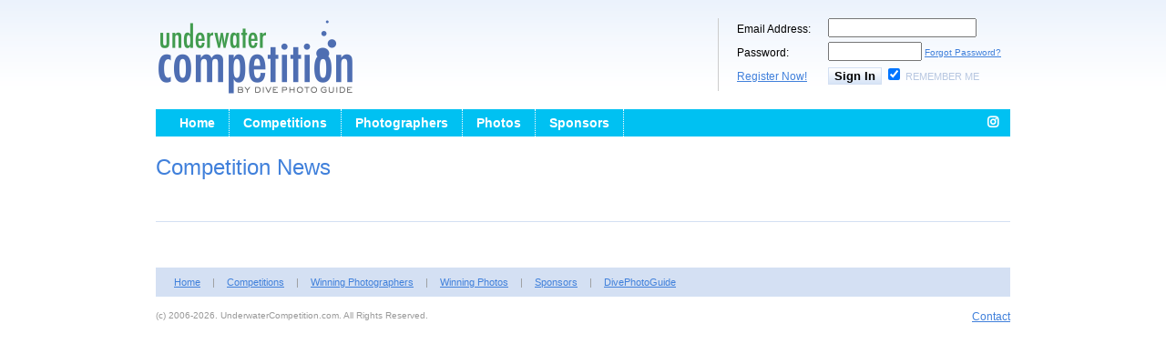

--- FILE ---
content_type: text/html; charset=UTF-8
request_url: https://secure.underwatercompetition.com/News/Competitions/our-world-underwater-2012
body_size: 4717
content:
<!DOCTYPE html PUBLIC "-//W3C//DTD XHTML 1.0 Transitional//EN" "http://www.w3.org/TR/xhtml1/DTD/xhtml1-transitional.dtd">
<html xmlns="http://www.w3.org/1999/xhtml">
<head>
<!-- Google Tag Manager -->
<script>(function(w,d,s,l,i){w[l]=w[l]||[];w[l].push({'gtm.start':
new Date().getTime(),event:'gtm.js'});var f=d.getElementsByTagName(s)[0],
j=d.createElement(s),dl=l!='dataLayer'?'&l='+l:'';j.async=true;j.src=
'https://www.googletagmanager.com/gtm.js?id='+i+dl;f.parentNode.insertBefore(j,f);
})(window,document,'script','dataLayer','GTM-MBHLT3');</script>
<!-- End Google Tag Manager -->
<meta http-equiv="Content-Type" content="text/html; charset=utf-8" />
<link href="/stylesheets/style.css" rel="stylesheet" type="text/css" />
<link href="/stylesheets/navigation.css" rel="stylesheet" type="text/css" />
<link href="/stylesheets/debug.css" rel="stylesheet" type="text/css" />
<link rel="stylesheet" href="https://cdnjs.cloudflare.com/ajax/libs/font-awesome/4.7.0/css/font-awesome.min.css">
<script src="/javascript/javascript.js" type="text/javascript" language="javascript"></script>



<title>our world underwater 2012 | UnderwaterCompetition.com</title>
<meta name="keywords" content="Underwater, Photo, Competitions, Contests" />
<meta name="description" content="Underwater Competitions and Contests" />
</head>

<body>
<!-- Google Tag Manager (noscript) -->
<noscript><iframe src="https://www.googletagmanager.com/ns.html?id=GTM-MBHLT3"
height="0" width="0" style="display:none;visibility:hidden"></iframe></noscript>
<!-- End Google Tag Manager (noscript) -->

 


 <div id="master">
 <div class="header">

	<div class="logo">
    	<a href="/"><img width="220" height="85" border="0" src="/images/UWC-logo.png" alt="UnderwaterCompetition.com"></a>
    </div>

    <div class="welcome" style="width: 300px;">

        
    	<form id="form" name="form" method="post" action="/Login">
<input type="hidden" name="regform" value="TRUE" />
<input type="hidden" name="action" value="login" />
        <div class="row">
        	<div class="label">Email Address:</div><div class="input"><input name="loginemail" type="text" style="width:155px;"></div>
        </div>
        <div class="row">
        	<div class="label">Password:</div><div class="input"><input name="loginpass" type="password" size="10" style="width:95px;"> <a style="font-size: 10px;" href="/Forgot-Password">Forgot Password?</a></div>
        </div>
        <div class="row">
        	<div class="label"><a href="/Register">Register Now!</a></div><div class="input"><input class="btn_small" name="" type="submit" value="Sign In"> <input name="rememberme" id="remember" checked="checked" type="checkbox" value="TRUE"> <label class="smallfont" for="remember">Remember Me</label></div>
        </div>
    	</form>

        
    </div>

    <!--<div class="right">
    	PROUDLY PRESENTED BY:<br>
    	<a href="http://www.wetpixel.com" target="_blank"><img border="0" src="/images/tr-logo-wetpixel.png" alt="WetPixel.com"></a> <a href="http://www.divephotoguide.com" target="_blank"><img border="0" src="/images/tr-logo-dpg.png" alt="DivePhotoGuide.com"></a>

    </div>-->

</div> <div class="clear"></div>

<div id="navigation" style="display:block;">
	<ul>
    	<li><a href="/"  >Home</a></li>
    	        <!-- <li><a href="/News"  >News</a></li> -->
    	<li><a href="/Competitions"  >Competitions</a></li>
    	<li><a href="/Photographers"  >Photographers</a></li>
    	<li><a href="/Photos"  >Photos</a></li>
    	<li><a href="/Competition-Sponsors"  >Sponsors</a></li>
		<li class="navright" style="float: right; border-right: 0;"><a class="fa fa-instagram" style="margin: 0px; width: 10px;" href="https://www.instagram.com/underwatercompetition" target="_blank"></a></li>
  </ul> 
    
</div>

 <div class="clear"></div> 
		
<h2>Competition News</h2>

	<div class="blog">

		 

     </div>


 <div class="clear"></div>

<div class="footer">

	<div class="links"><a href="/">Home</a> | <!-- <a href="/News">Competition News</a> | --> <a href="/Competitions">Competitions</a> | <a href="/Photographers">Winning Photographers</a> | <a href="/Photos">Winning Photos</a> | <a href="/Competition-Sponsors">Sponsors</a> | <a href="https://www.divephotoguide.com" target="_blank">DivePhotoGuide</a></div>

	<!--<div class="copyright"><div style="float: right; font-size: 12px;"><a href="/About-Us">About</a> || <a href="/Contact">Contact</a></div>(c) 2006-2026. UnderwaterCompetition.com. All Rights Reserved. </div>-->

	<div class="copyright"><div style="float: right; font-size: 12px;"><a href="/Contact">Contact</a></div>(c) 2006-2026. UnderwaterCompetition.com. All Rights Reserved. </div>
    
</div>
 </div>
  
</body>
</html>